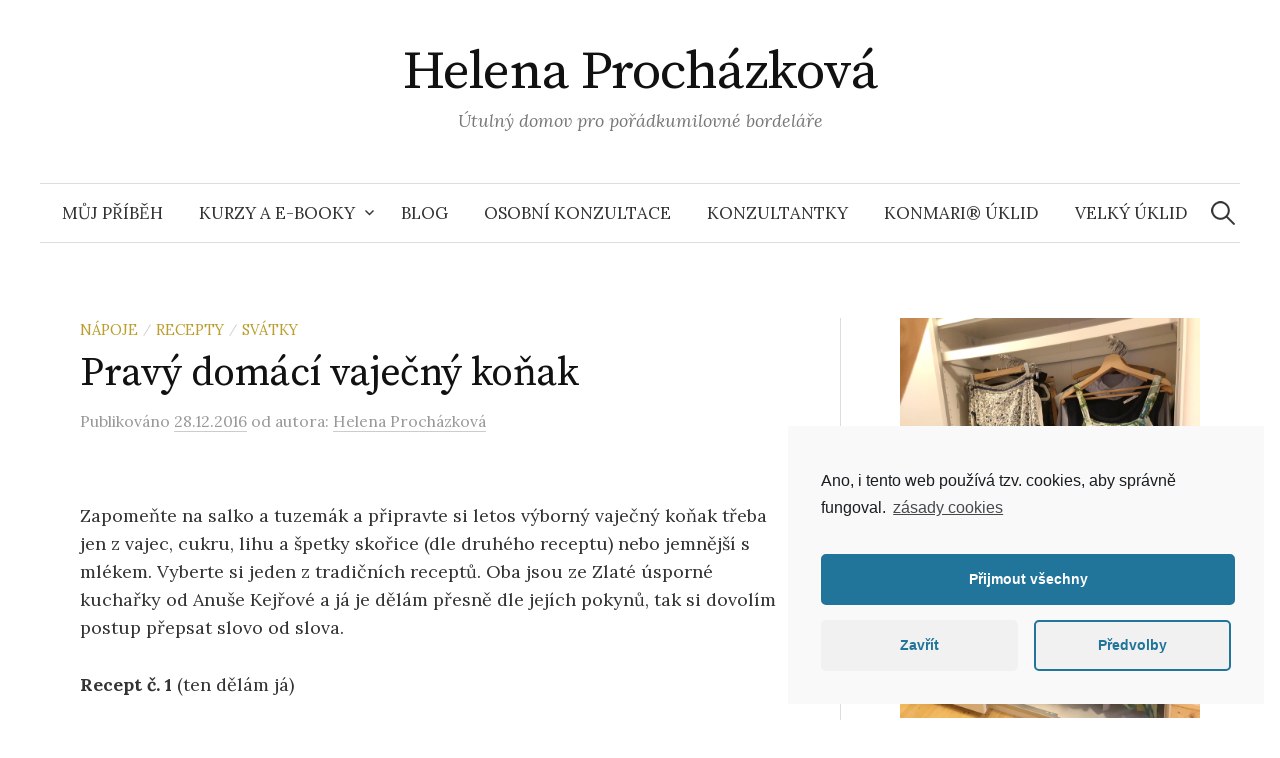

--- FILE ---
content_type: text/html; charset=UTF-8
request_url: https://helenaprochazkova.cz/2016/12/28/pravy-domaci-vajecny-konak/
body_size: 14645
content:
<!DOCTYPE html>
<html lang="cs"
 xmlns:og="http://opengraphprotocol.org/schema/"
 xmlns:fb="http://www.facebook.com/2008/fbml" prefix="og: http://ogp.me/ns# fb: http://ogp.me/ns/fb#">
<head>
<meta charset="UTF-8">
<meta name="viewport" content="width=device-width, initial-scale=1">
<link rel="pingback" href="https://helenaprochazkova.cz/xmlrpc.php">
<title>Pravý domácí vaječný koňak &#8211; Helena Procházková</title>
<meta name='robots' content='max-image-preview:large' />
<link rel='dns-prefetch' href='//static.mailerlite.com' />
<link rel='dns-prefetch' href='//fonts.googleapis.com' />
<link rel="alternate" type="application/rss+xml" title="Helena Procházková &raquo; RSS zdroj" href="https://helenaprochazkova.cz/feed/" />
<link rel="alternate" type="application/rss+xml" title="Helena Procházková &raquo; RSS komentářů" href="https://helenaprochazkova.cz/comments/feed/" />
<script type="text/javascript">
window._wpemojiSettings = {"baseUrl":"https:\/\/s.w.org\/images\/core\/emoji\/14.0.0\/72x72\/","ext":".png","svgUrl":"https:\/\/s.w.org\/images\/core\/emoji\/14.0.0\/svg\/","svgExt":".svg","source":{"concatemoji":"https:\/\/helenaprochazkova.cz\/wp-includes\/js\/wp-emoji-release.min.js?ver=6.1.9"}};
/*! This file is auto-generated */
!function(e,a,t){var n,r,o,i=a.createElement("canvas"),p=i.getContext&&i.getContext("2d");function s(e,t){var a=String.fromCharCode,e=(p.clearRect(0,0,i.width,i.height),p.fillText(a.apply(this,e),0,0),i.toDataURL());return p.clearRect(0,0,i.width,i.height),p.fillText(a.apply(this,t),0,0),e===i.toDataURL()}function c(e){var t=a.createElement("script");t.src=e,t.defer=t.type="text/javascript",a.getElementsByTagName("head")[0].appendChild(t)}for(o=Array("flag","emoji"),t.supports={everything:!0,everythingExceptFlag:!0},r=0;r<o.length;r++)t.supports[o[r]]=function(e){if(p&&p.fillText)switch(p.textBaseline="top",p.font="600 32px Arial",e){case"flag":return s([127987,65039,8205,9895,65039],[127987,65039,8203,9895,65039])?!1:!s([55356,56826,55356,56819],[55356,56826,8203,55356,56819])&&!s([55356,57332,56128,56423,56128,56418,56128,56421,56128,56430,56128,56423,56128,56447],[55356,57332,8203,56128,56423,8203,56128,56418,8203,56128,56421,8203,56128,56430,8203,56128,56423,8203,56128,56447]);case"emoji":return!s([129777,127995,8205,129778,127999],[129777,127995,8203,129778,127999])}return!1}(o[r]),t.supports.everything=t.supports.everything&&t.supports[o[r]],"flag"!==o[r]&&(t.supports.everythingExceptFlag=t.supports.everythingExceptFlag&&t.supports[o[r]]);t.supports.everythingExceptFlag=t.supports.everythingExceptFlag&&!t.supports.flag,t.DOMReady=!1,t.readyCallback=function(){t.DOMReady=!0},t.supports.everything||(n=function(){t.readyCallback()},a.addEventListener?(a.addEventListener("DOMContentLoaded",n,!1),e.addEventListener("load",n,!1)):(e.attachEvent("onload",n),a.attachEvent("onreadystatechange",function(){"complete"===a.readyState&&t.readyCallback()})),(e=t.source||{}).concatemoji?c(e.concatemoji):e.wpemoji&&e.twemoji&&(c(e.twemoji),c(e.wpemoji)))}(window,document,window._wpemojiSettings);
</script>
<style type="text/css">
img.wp-smiley,
img.emoji {
	display: inline !important;
	border: none !important;
	box-shadow: none !important;
	height: 1em !important;
	width: 1em !important;
	margin: 0 0.07em !important;
	vertical-align: -0.1em !important;
	background: none !important;
	padding: 0 !important;
}
</style>
	<link rel='stylesheet' id='wp-block-library-css' href='https://helenaprochazkova.cz/wp-includes/css/dist/block-library/style.min.css?ver=6.1.9' type='text/css' media='all' />
<link rel='stylesheet' id='classic-theme-styles-css' href='https://helenaprochazkova.cz/wp-includes/css/classic-themes.min.css?ver=1' type='text/css' media='all' />
<style id='global-styles-inline-css' type='text/css'>
body{--wp--preset--color--black: #000000;--wp--preset--color--cyan-bluish-gray: #abb8c3;--wp--preset--color--white: #ffffff;--wp--preset--color--pale-pink: #f78da7;--wp--preset--color--vivid-red: #cf2e2e;--wp--preset--color--luminous-vivid-orange: #ff6900;--wp--preset--color--luminous-vivid-amber: #fcb900;--wp--preset--color--light-green-cyan: #7bdcb5;--wp--preset--color--vivid-green-cyan: #00d084;--wp--preset--color--pale-cyan-blue: #8ed1fc;--wp--preset--color--vivid-cyan-blue: #0693e3;--wp--preset--color--vivid-purple: #9b51e0;--wp--preset--gradient--vivid-cyan-blue-to-vivid-purple: linear-gradient(135deg,rgba(6,147,227,1) 0%,rgb(155,81,224) 100%);--wp--preset--gradient--light-green-cyan-to-vivid-green-cyan: linear-gradient(135deg,rgb(122,220,180) 0%,rgb(0,208,130) 100%);--wp--preset--gradient--luminous-vivid-amber-to-luminous-vivid-orange: linear-gradient(135deg,rgba(252,185,0,1) 0%,rgba(255,105,0,1) 100%);--wp--preset--gradient--luminous-vivid-orange-to-vivid-red: linear-gradient(135deg,rgba(255,105,0,1) 0%,rgb(207,46,46) 100%);--wp--preset--gradient--very-light-gray-to-cyan-bluish-gray: linear-gradient(135deg,rgb(238,238,238) 0%,rgb(169,184,195) 100%);--wp--preset--gradient--cool-to-warm-spectrum: linear-gradient(135deg,rgb(74,234,220) 0%,rgb(151,120,209) 20%,rgb(207,42,186) 40%,rgb(238,44,130) 60%,rgb(251,105,98) 80%,rgb(254,248,76) 100%);--wp--preset--gradient--blush-light-purple: linear-gradient(135deg,rgb(255,206,236) 0%,rgb(152,150,240) 100%);--wp--preset--gradient--blush-bordeaux: linear-gradient(135deg,rgb(254,205,165) 0%,rgb(254,45,45) 50%,rgb(107,0,62) 100%);--wp--preset--gradient--luminous-dusk: linear-gradient(135deg,rgb(255,203,112) 0%,rgb(199,81,192) 50%,rgb(65,88,208) 100%);--wp--preset--gradient--pale-ocean: linear-gradient(135deg,rgb(255,245,203) 0%,rgb(182,227,212) 50%,rgb(51,167,181) 100%);--wp--preset--gradient--electric-grass: linear-gradient(135deg,rgb(202,248,128) 0%,rgb(113,206,126) 100%);--wp--preset--gradient--midnight: linear-gradient(135deg,rgb(2,3,129) 0%,rgb(40,116,252) 100%);--wp--preset--duotone--dark-grayscale: url('#wp-duotone-dark-grayscale');--wp--preset--duotone--grayscale: url('#wp-duotone-grayscale');--wp--preset--duotone--purple-yellow: url('#wp-duotone-purple-yellow');--wp--preset--duotone--blue-red: url('#wp-duotone-blue-red');--wp--preset--duotone--midnight: url('#wp-duotone-midnight');--wp--preset--duotone--magenta-yellow: url('#wp-duotone-magenta-yellow');--wp--preset--duotone--purple-green: url('#wp-duotone-purple-green');--wp--preset--duotone--blue-orange: url('#wp-duotone-blue-orange');--wp--preset--font-size--small: 13px;--wp--preset--font-size--medium: 20px;--wp--preset--font-size--large: 36px;--wp--preset--font-size--x-large: 42px;--wp--preset--spacing--20: 0.44rem;--wp--preset--spacing--30: 0.67rem;--wp--preset--spacing--40: 1rem;--wp--preset--spacing--50: 1.5rem;--wp--preset--spacing--60: 2.25rem;--wp--preset--spacing--70: 3.38rem;--wp--preset--spacing--80: 5.06rem;}:where(.is-layout-flex){gap: 0.5em;}body .is-layout-flow > .alignleft{float: left;margin-inline-start: 0;margin-inline-end: 2em;}body .is-layout-flow > .alignright{float: right;margin-inline-start: 2em;margin-inline-end: 0;}body .is-layout-flow > .aligncenter{margin-left: auto !important;margin-right: auto !important;}body .is-layout-constrained > .alignleft{float: left;margin-inline-start: 0;margin-inline-end: 2em;}body .is-layout-constrained > .alignright{float: right;margin-inline-start: 2em;margin-inline-end: 0;}body .is-layout-constrained > .aligncenter{margin-left: auto !important;margin-right: auto !important;}body .is-layout-constrained > :where(:not(.alignleft):not(.alignright):not(.alignfull)){max-width: var(--wp--style--global--content-size);margin-left: auto !important;margin-right: auto !important;}body .is-layout-constrained > .alignwide{max-width: var(--wp--style--global--wide-size);}body .is-layout-flex{display: flex;}body .is-layout-flex{flex-wrap: wrap;align-items: center;}body .is-layout-flex > *{margin: 0;}:where(.wp-block-columns.is-layout-flex){gap: 2em;}.has-black-color{color: var(--wp--preset--color--black) !important;}.has-cyan-bluish-gray-color{color: var(--wp--preset--color--cyan-bluish-gray) !important;}.has-white-color{color: var(--wp--preset--color--white) !important;}.has-pale-pink-color{color: var(--wp--preset--color--pale-pink) !important;}.has-vivid-red-color{color: var(--wp--preset--color--vivid-red) !important;}.has-luminous-vivid-orange-color{color: var(--wp--preset--color--luminous-vivid-orange) !important;}.has-luminous-vivid-amber-color{color: var(--wp--preset--color--luminous-vivid-amber) !important;}.has-light-green-cyan-color{color: var(--wp--preset--color--light-green-cyan) !important;}.has-vivid-green-cyan-color{color: var(--wp--preset--color--vivid-green-cyan) !important;}.has-pale-cyan-blue-color{color: var(--wp--preset--color--pale-cyan-blue) !important;}.has-vivid-cyan-blue-color{color: var(--wp--preset--color--vivid-cyan-blue) !important;}.has-vivid-purple-color{color: var(--wp--preset--color--vivid-purple) !important;}.has-black-background-color{background-color: var(--wp--preset--color--black) !important;}.has-cyan-bluish-gray-background-color{background-color: var(--wp--preset--color--cyan-bluish-gray) !important;}.has-white-background-color{background-color: var(--wp--preset--color--white) !important;}.has-pale-pink-background-color{background-color: var(--wp--preset--color--pale-pink) !important;}.has-vivid-red-background-color{background-color: var(--wp--preset--color--vivid-red) !important;}.has-luminous-vivid-orange-background-color{background-color: var(--wp--preset--color--luminous-vivid-orange) !important;}.has-luminous-vivid-amber-background-color{background-color: var(--wp--preset--color--luminous-vivid-amber) !important;}.has-light-green-cyan-background-color{background-color: var(--wp--preset--color--light-green-cyan) !important;}.has-vivid-green-cyan-background-color{background-color: var(--wp--preset--color--vivid-green-cyan) !important;}.has-pale-cyan-blue-background-color{background-color: var(--wp--preset--color--pale-cyan-blue) !important;}.has-vivid-cyan-blue-background-color{background-color: var(--wp--preset--color--vivid-cyan-blue) !important;}.has-vivid-purple-background-color{background-color: var(--wp--preset--color--vivid-purple) !important;}.has-black-border-color{border-color: var(--wp--preset--color--black) !important;}.has-cyan-bluish-gray-border-color{border-color: var(--wp--preset--color--cyan-bluish-gray) !important;}.has-white-border-color{border-color: var(--wp--preset--color--white) !important;}.has-pale-pink-border-color{border-color: var(--wp--preset--color--pale-pink) !important;}.has-vivid-red-border-color{border-color: var(--wp--preset--color--vivid-red) !important;}.has-luminous-vivid-orange-border-color{border-color: var(--wp--preset--color--luminous-vivid-orange) !important;}.has-luminous-vivid-amber-border-color{border-color: var(--wp--preset--color--luminous-vivid-amber) !important;}.has-light-green-cyan-border-color{border-color: var(--wp--preset--color--light-green-cyan) !important;}.has-vivid-green-cyan-border-color{border-color: var(--wp--preset--color--vivid-green-cyan) !important;}.has-pale-cyan-blue-border-color{border-color: var(--wp--preset--color--pale-cyan-blue) !important;}.has-vivid-cyan-blue-border-color{border-color: var(--wp--preset--color--vivid-cyan-blue) !important;}.has-vivid-purple-border-color{border-color: var(--wp--preset--color--vivid-purple) !important;}.has-vivid-cyan-blue-to-vivid-purple-gradient-background{background: var(--wp--preset--gradient--vivid-cyan-blue-to-vivid-purple) !important;}.has-light-green-cyan-to-vivid-green-cyan-gradient-background{background: var(--wp--preset--gradient--light-green-cyan-to-vivid-green-cyan) !important;}.has-luminous-vivid-amber-to-luminous-vivid-orange-gradient-background{background: var(--wp--preset--gradient--luminous-vivid-amber-to-luminous-vivid-orange) !important;}.has-luminous-vivid-orange-to-vivid-red-gradient-background{background: var(--wp--preset--gradient--luminous-vivid-orange-to-vivid-red) !important;}.has-very-light-gray-to-cyan-bluish-gray-gradient-background{background: var(--wp--preset--gradient--very-light-gray-to-cyan-bluish-gray) !important;}.has-cool-to-warm-spectrum-gradient-background{background: var(--wp--preset--gradient--cool-to-warm-spectrum) !important;}.has-blush-light-purple-gradient-background{background: var(--wp--preset--gradient--blush-light-purple) !important;}.has-blush-bordeaux-gradient-background{background: var(--wp--preset--gradient--blush-bordeaux) !important;}.has-luminous-dusk-gradient-background{background: var(--wp--preset--gradient--luminous-dusk) !important;}.has-pale-ocean-gradient-background{background: var(--wp--preset--gradient--pale-ocean) !important;}.has-electric-grass-gradient-background{background: var(--wp--preset--gradient--electric-grass) !important;}.has-midnight-gradient-background{background: var(--wp--preset--gradient--midnight) !important;}.has-small-font-size{font-size: var(--wp--preset--font-size--small) !important;}.has-medium-font-size{font-size: var(--wp--preset--font-size--medium) !important;}.has-large-font-size{font-size: var(--wp--preset--font-size--large) !important;}.has-x-large-font-size{font-size: var(--wp--preset--font-size--x-large) !important;}
.wp-block-navigation a:where(:not(.wp-element-button)){color: inherit;}
:where(.wp-block-columns.is-layout-flex){gap: 2em;}
.wp-block-pullquote{font-size: 1.5em;line-height: 1.6;}
</style>
<link rel='stylesheet' id='contact-form-7-css' href='https://helenaprochazkova.cz/wp-content/plugins/contact-form-7/includes/css/styles.css?ver=5.0.2' type='text/css' media='all' />
<link rel='stylesheet' id='mailerlite_forms.css-css' href='https://helenaprochazkova.cz/wp-content/plugins/official-mailerlite-sign-up-forms/assets/css/mailerlite_forms.css?ver=1.2.4' type='text/css' media='all' />
<link rel='stylesheet' id='animate-css' href='https://helenaprochazkova.cz/wp-content/plugins/wp-quiz-pro/assets/frontend/css/animate.css?ver=3.6.0' type='text/css' media='all' />
<link rel='stylesheet' id='wp-quiz-css' href='https://helenaprochazkova.cz/wp-content/plugins/wp-quiz-pro/assets/frontend/css/wp-quiz.css?ver=2.0.8' type='text/css' media='all' />
<link rel='stylesheet' id='graphy-font-css' href='https://fonts.googleapis.com/css?family=Source+Serif+Pro%3A400%7CLora%3A400%2C400italic%2C700&#038;subset=latin%2Clatin-ext' type='text/css' media='all' />
<link rel='stylesheet' id='genericons-css' href='https://helenaprochazkova.cz/wp-content/themes/graphy/genericons/genericons.css?ver=3.4.1' type='text/css' media='all' />
<link rel='stylesheet' id='normalize-css' href='https://helenaprochazkova.cz/wp-content/themes/graphy/css/normalize.css?ver=4.1.1' type='text/css' media='all' />
<link rel='stylesheet' id='graphy-style-css' href='https://helenaprochazkova.cz/wp-content/themes/graphy/style.css?ver=2.3.2' type='text/css' media='all' />
<link rel='stylesheet' id='addtoany-css' href='https://helenaprochazkova.cz/wp-content/plugins/add-to-any/addtoany.min.css?ver=1.15' type='text/css' media='all' />
<link rel='stylesheet' id='cmplz-cookie-css' href='https://helenaprochazkova.cz/wp-content/plugins/complianz-gdpr/assets/css/cookieconsent.min.css?ver=5.5.3' type='text/css' media='all' />
<script type='text/javascript' src='https://helenaprochazkova.cz/wp-includes/js/jquery/jquery.min.js?ver=3.6.1' id='jquery-core-js'></script>
<script type='text/javascript' src='https://helenaprochazkova.cz/wp-includes/js/jquery/jquery-migrate.min.js?ver=3.3.2' id='jquery-migrate-js'></script>
<script class="cmplz-script" type="text/plain" src='https://helenaprochazkova.cz/wp-content/plugins/add-to-any/addtoany.min.js?ver=1.1' id='addtoany-js'></script>
<script type='text/javascript' src='https://static.mailerlite.com/js/jquery.validate.min.js?ver=6.1.9' id='jquery-validation-plugin-js'></script>
<link rel="https://api.w.org/" href="https://helenaprochazkova.cz/wp-json/" /><link rel="alternate" type="application/json" href="https://helenaprochazkova.cz/wp-json/wp/v2/posts/666" /><link rel="EditURI" type="application/rsd+xml" title="RSD" href="https://helenaprochazkova.cz/xmlrpc.php?rsd" />
<link rel="wlwmanifest" type="application/wlwmanifest+xml" href="https://helenaprochazkova.cz/wp-includes/wlwmanifest.xml" />
<meta name="generator" content="WordPress 6.1.9" />
<link rel="canonical" href="https://helenaprochazkova.cz/2016/12/28/pravy-domaci-vajecny-konak/" />
<link rel='shortlink' href='https://helenaprochazkova.cz/?p=666' />
<link rel="alternate" type="application/json+oembed" href="https://helenaprochazkova.cz/wp-json/oembed/1.0/embed?url=https%3A%2F%2Fhelenaprochazkova.cz%2F2016%2F12%2F28%2Fpravy-domaci-vajecny-konak%2F" />
<link rel="alternate" type="text/xml+oembed" href="https://helenaprochazkova.cz/wp-json/oembed/1.0/embed?url=https%3A%2F%2Fhelenaprochazkova.cz%2F2016%2F12%2F28%2Fpravy-domaci-vajecny-konak%2F&#038;format=xml" />

<script type="text/plain" class="cmplz-script" data-cfasync="false">
window.a2a_config=window.a2a_config||{};a2a_config.callbacks=[];a2a_config.overlays=[];a2a_config.templates={};a2a_localize = {
	Share: "Share",
	Save: "Save",
	Subscribe: "Subscribe",
	Email: "Email",
	Bookmark: "Bookmark",
	ShowAll: "Show all",
	ShowLess: "Show less",
	FindServices: "Find service(s)",
	FindAnyServiceToAddTo: "Instantly find any service to add to",
	PoweredBy: "Powered by",
	ShareViaEmail: "Share via email",
	SubscribeViaEmail: "Subscribe via email",
	BookmarkInYourBrowser: "Bookmark in your browser",
	BookmarkInstructions: "Press Ctrl+D or \u2318+D to bookmark this page",
	AddToYourFavorites: "Add to your favorites",
	SendFromWebOrProgram: "Send from any email address or email program",
	EmailProgram: "Email program",
	More: "More&#8230;",
	ThanksForSharing: "Thanks for sharing!",
	ThanksForFollowing: "Thanks for following!"
};

(function(d,s,a,b){a=d.createElement(s);b=d.getElementsByTagName(s)[0];a.async=1;a.src="https://static.addtoany.com/menu/page.js";b.parentNode.insertBefore(a,b);})(document,"script");
</script>
<div id="fb-root"></div>
<script>(function(d, s, id) {
  var js, fjs = d.getElementsByTagName(s)[0];
  if (d.getElementById(id)) return;
  js = d.createElement(s); js.id = id;
  js.src = 'https://connect.facebook.net/cs_CZ/sdk.js#xfbml=1&version=v2.12';
  fjs.parentNode.insertBefore(js, fjs);
}(document, 'script', 'facebook-jssdk'));</script>    <!-- MailerLite Universal -->
    <script>
        (function(m,a,i,l,e,r){m['MailerLiteObject']=e;function f(){
        var c={a:arguments,q:[]};var r=this.push(c);return "number"!=typeof r?r:f.bind(c.q);}
        f.q=f.q||[];m[e]=m[e]||f.bind(f.q);m[e].q=m[e].q||f.q;r=a.createElement(i);
        var _=a.getElementsByTagName(i)[0];r.async=1;r.src=l+'?'+(~~(new Date().getTime()/10000000));
        _.parentNode.insertBefore(r,_);})(window, document, 'script', 'https://static.mailerlite.com/js/universal.js', 'ml');

        var ml_account = ml('accounts', '1061426', 'x4x6y6r8j1', 'load');
    </script>
    <!-- End MailerLite Universal -->
<script type="text/javascript"><!--
function powerpress_pinw(pinw_url){window.open(pinw_url, 'PowerPressPlayer','toolbar=0,status=0,resizable=1,width=460,height=320');	return false;}
//-->
</script>

        <!-- SSC TinyMCE Shortcode Plugin -->
        <script type='text/javascript'>
            var sscContentGroups = [];
            sscContentGroups.push({
                text: 'Vyberte skupinu',
                value: ''
            });
                        sscContentGroups.push({
                text: 'HYGGE klub',
                value: '2473'
            });
                    </script>

                <style type="text/css">
            .ssc-hide {
                display: none!important;
            }
        </style>
        <meta property="og:locale" content="cs_CZ" />
<meta property="og:locale:alternate" content="cs_CZ" />
<meta property="og:site_name" content="Helena Procházková" />
<meta property="og:title" content="Pravý domácí vaječný koňak" />
<meta property="og:url" content="https://helenaprochazkova.cz/2016/12/28/pravy-domaci-vajecny-konak/" />
<meta property="og:description" content="Zapomeňte na salko a tuzemák a připravte si letos výborný vaječný koňak třeba jen z vajec, cukru, lihu a špetky skořice (dle druhého receptu) nebo jemnější s mlékem. Vyberte si jeden z tradičních receptů. Oba jsou ze Zlaté úsporné kuchařky od Anuše Kejřové a já je dělám přesně dle jejích pokynů, tak si dovolím postup..." />
<meta property="og:type" content="Article" />
	<style type="text/css">
		/* Colors */
				
			</style>
	<link rel="icon" href="https://helenaprochazkova.cz/wp-content/uploads/2018/02/cropped-okenko4-1-32x32.png" sizes="32x32" />
<link rel="icon" href="https://helenaprochazkova.cz/wp-content/uploads/2018/02/cropped-okenko4-1-192x192.png" sizes="192x192" />
<link rel="apple-touch-icon" href="https://helenaprochazkova.cz/wp-content/uploads/2018/02/cropped-okenko4-1-180x180.png" />
<meta name="msapplication-TileImage" content="https://helenaprochazkova.cz/wp-content/uploads/2018/02/cropped-okenko4-1-270x270.png" />

<!-- START - Open Graph for Facebook, Google+ and Twitter Card Tags 2.2.4.1 -->
 <!-- Facebook Open Graph -->
  <meta property="og:locale" content="cs_CZ"/>
  <meta property="og:site_name" content="Helena Procházková"/>
  <meta property="og:title" content="Pravý domácí vaječný koňak"/>
  <meta property="og:url" content="https://helenaprochazkova.cz/2016/12/28/pravy-domaci-vajecny-konak/"/>
  <meta property="og:type" content="article"/>
  <meta property="og:description" content="Zapomeňte na salko a tuzemák a připravte si letos výborný vaječný koňak třeba jen z vajec, cukru, lihu a špetky skořice (dle druhého receptu) nebo jemnější s mlékem. Vyberte si jeden z tradičních receptů. Oba jsou ze Zlaté úsporné kuchařky od Anuše Kejřové a já je dělám přesně dle jejích pokynů, tak si dovolím postup přepsat slovo od slova.

Recept č. 1 (ten dělám já)

1/2 l mléka (plnotučného)
kousek vanilky
1/4 kg práškového cukru
5 žloutků
1/4 l koňaku nebo čistého potravinářského lihu



1/2 litru dobrého mléka svaříme s kouskem vanilky, necháme vychladnouti a přecedíme přes pláténko. 5 žloutků a 1/4 kg práškového cukru třeme vařečkou půl hodiny (ve skleněné či porcelánové míse). Do utřeného přidáváme po lžicích připravené mléko a 1/4 l čistého lihu nebo koňaku, při čemž stále mícháme. Pak necháme hotový koňak ustáti a nalijeme do čistých lahví.

Recept č. 2

12 žloutků
38 dkg cukru krystal
1/2 lžičky skořice
1 l koňaku nebo čistého potravinářského lihu
Do hluboké porculánové (příp skleněné) mísy dáme 12 žloutků. 38 dkg tlučeného cukru a půl kávové lžičky jemné tlučené skořice. Vše mícháme asi půl hodiny vařečkou, až je to dobře promícháno a zpracováno. Pak za stálého dalšího míchaní přidáváme po lžíci koňaku nebo čistého pitného lihu. Celkem asi litr, S počátku přidáváme líh jen volněji, aby se nám žloutek nesrazil v malé kousky. Takto utřený koňak se pak nechá několik hodin na míse ustáti. Vystouplá pěna (která je též dobrá) se opatrně sebere a ostatní hotový koňak se slije do tmavě zbarvených lahví, dobře zazátkuje a k další potřebě uschová. Takto připravený koňak se podává místo jiného likéru

Já jen dodám, že do lahví, než je naplním likérem, naliji vařící vodu pro dezinfekci (za chvíli vyliji). Skladujeme na chladném, tmavém místě."/>
  <meta property="article:published_time" content="2016-12-28T12:57:18+01:00"/>
  <meta property="article:modified_time" content="2016-12-28T13:04:02+01:00" />
  <meta property="og:updated_time" content="2016-12-28T13:04:02+01:00" />
  <meta property="article:section" content="nápoje"/>
  <meta property="article:section" content="Recepty"/>
  <meta property="article:section" content="svátky"/>
  <meta property="article:author" content="https://www.facebook.com/mujutulnydomov/"/>
  <meta property="article:publisher" content="https://www.facebook.com/mujutulnydomov/"/>
 <!-- Google+ / Schema.org -->
  <meta itemprop="name" content="Pravý domácí vaječný koňak"/>
  <meta itemprop="headline" content="Pravý domácí vaječný koňak"/>
  <meta itemprop="description" content="Zapomeňte na salko a tuzemák a připravte si letos výborný vaječný koňak třeba jen z vajec, cukru, lihu a špetky skořice (dle druhého receptu) nebo jemnější s mlékem. Vyberte si jeden z tradičních receptů. Oba jsou ze Zlaté úsporné kuchařky od Anuše Kejřové a já je dělám přesně dle jejích pokynů, tak si dovolím postup přepsat slovo od slova.

Recept č. 1 (ten dělám já)

1/2 l mléka (plnotučného)
kousek vanilky
1/4 kg práškového cukru
5 žloutků
1/4 l koňaku nebo čistého potravinářského lihu



1/2 litru dobrého mléka svaříme s kouskem vanilky, necháme vychladnouti a přecedíme přes pláténko. 5 žloutků a 1/4 kg práškového cukru třeme vařečkou půl hodiny (ve skleněné či porcelánové míse). Do utřeného přidáváme po lžicích připravené mléko a 1/4 l čistého lihu nebo koňaku, při čemž stále mícháme. Pak necháme hotový koňak ustáti a nalijeme do čistých lahví.

Recept č. 2

12 žloutků
38 dkg cukru krystal
1/2 lžičky skořice
1 l koňaku nebo čistého potravinářského lihu
Do hluboké porculánové (příp skleněné) mísy dáme 12 žloutků. 38 dkg tlučeného cukru a půl kávové lžičky jemné tlučené skořice. Vše mícháme asi půl hodiny vařečkou, až je to dobře promícháno a zpracováno. Pak za stálého dalšího míchaní přidáváme po lžíci koňaku nebo čistého pitného lihu. Celkem asi litr, S počátku přidáváme líh jen volněji, aby se nám žloutek nesrazil v malé kousky. Takto utřený koňak se pak nechá několik hodin na míse ustáti. Vystouplá pěna (která je též dobrá) se opatrně sebere a ostatní hotový koňak se slije do tmavě zbarvených lahví, dobře zazátkuje a k další potřebě uschová. Takto připravený koňak se podává místo jiného likéru

Já jen dodám, že do lahví, než je naplním likérem, naliji vařící vodu pro dezinfekci (za chvíli vyliji). Skladujeme na chladném, tmavém místě."/>
  <meta itemprop="datePublished" content="2016-12-28"/>
  <meta itemprop="dateModified" content="2016-12-28T13:04:02+01:00" />
  <meta itemprop="author" content="Helena Procházková"/>
  <!--<meta itemprop="publisher" content="Helena Procházková"/>--> <!-- To solve: The attribute publisher.itemtype has an invalid value -->
 <!-- Twitter Cards -->
  <meta name="twitter:title" content="Pravý domácí vaječný koňak"/>
  <meta name="twitter:url" content="https://helenaprochazkova.cz/2016/12/28/pravy-domaci-vajecny-konak/"/>
  <meta name="twitter:description" content="Zapomeňte na salko a tuzemák a připravte si letos výborný vaječný koňak třeba jen z vajec, cukru, lihu a špetky skořice (dle druhého receptu) nebo jemnější s mlékem. Vyberte si jeden z tradičních receptů. Oba jsou ze Zlaté úsporné kuchařky od Anuše Kejřové a já je dělám přesně dle jejích pokynů, tak si dovolím postup přepsat slovo od slova.

Recept č. 1 (ten dělám já)

1/2 l mléka (plnotučného)
kousek vanilky
1/4 kg práškového cukru
5 žloutků
1/4 l koňaku nebo čistého potravinářského lihu



1/2 litru dobrého mléka svaříme s kouskem vanilky, necháme vychladnouti a přecedíme přes pláténko. 5 žloutků a 1/4 kg práškového cukru třeme vařečkou půl hodiny (ve skleněné či porcelánové míse). Do utřeného přidáváme po lžicích připravené mléko a 1/4 l čistého lihu nebo koňaku, při čemž stále mícháme. Pak necháme hotový koňak ustáti a nalijeme do čistých lahví.

Recept č. 2

12 žloutků
38 dkg cukru krystal
1/2 lžičky skořice
1 l koňaku nebo čistého potravinářského lihu
Do hluboké porculánové (příp skleněné) mísy dáme 12 žloutků. 38 dkg tlučeného cukru a půl kávové lžičky jemné tlučené skořice. Vše mícháme asi půl hodiny vařečkou, až je to dobře promícháno a zpracováno. Pak za stálého dalšího míchaní přidáváme po lžíci koňaku nebo čistého pitného lihu. Celkem asi litr, S počátku přidáváme líh jen volněji, aby se nám žloutek nesrazil v malé kousky. Takto utřený koňak se pak nechá několik hodin na míse ustáti. Vystouplá pěna (která je též dobrá) se opatrně sebere a ostatní hotový koňak se slije do tmavě zbarvených lahví, dobře zazátkuje a k další potřebě uschová. Takto připravený koňak se podává místo jiného likéru

Já jen dodám, že do lahví, než je naplním likérem, naliji vařící vodu pro dezinfekci (za chvíli vyliji). Skladujeme na chladném, tmavém místě."/>
  <meta name="twitter:card" content="summary_large_image"/>
 <!-- SEO -->
 <!-- Misc. tags -->
 <!-- is_singular -->
<!-- END - Open Graph for Facebook, Google+ and Twitter Card Tags 2.2.4.1 -->
	
</head>

<body data-cmplz=1 class="post-template-default single single-post postid-666 single-format-standard has-sidebar footer-1 has-avatars elementor-default elementor-kit-4279">
<svg xmlns="http://www.w3.org/2000/svg" viewBox="0 0 0 0" width="0" height="0" focusable="false" role="none" style="visibility: hidden; position: absolute; left: -9999px; overflow: hidden;" ><defs><filter id="wp-duotone-dark-grayscale"><feColorMatrix color-interpolation-filters="sRGB" type="matrix" values=" .299 .587 .114 0 0 .299 .587 .114 0 0 .299 .587 .114 0 0 .299 .587 .114 0 0 " /><feComponentTransfer color-interpolation-filters="sRGB" ><feFuncR type="table" tableValues="0 0.49803921568627" /><feFuncG type="table" tableValues="0 0.49803921568627" /><feFuncB type="table" tableValues="0 0.49803921568627" /><feFuncA type="table" tableValues="1 1" /></feComponentTransfer><feComposite in2="SourceGraphic" operator="in" /></filter></defs></svg><svg xmlns="http://www.w3.org/2000/svg" viewBox="0 0 0 0" width="0" height="0" focusable="false" role="none" style="visibility: hidden; position: absolute; left: -9999px; overflow: hidden;" ><defs><filter id="wp-duotone-grayscale"><feColorMatrix color-interpolation-filters="sRGB" type="matrix" values=" .299 .587 .114 0 0 .299 .587 .114 0 0 .299 .587 .114 0 0 .299 .587 .114 0 0 " /><feComponentTransfer color-interpolation-filters="sRGB" ><feFuncR type="table" tableValues="0 1" /><feFuncG type="table" tableValues="0 1" /><feFuncB type="table" tableValues="0 1" /><feFuncA type="table" tableValues="1 1" /></feComponentTransfer><feComposite in2="SourceGraphic" operator="in" /></filter></defs></svg><svg xmlns="http://www.w3.org/2000/svg" viewBox="0 0 0 0" width="0" height="0" focusable="false" role="none" style="visibility: hidden; position: absolute; left: -9999px; overflow: hidden;" ><defs><filter id="wp-duotone-purple-yellow"><feColorMatrix color-interpolation-filters="sRGB" type="matrix" values=" .299 .587 .114 0 0 .299 .587 .114 0 0 .299 .587 .114 0 0 .299 .587 .114 0 0 " /><feComponentTransfer color-interpolation-filters="sRGB" ><feFuncR type="table" tableValues="0.54901960784314 0.98823529411765" /><feFuncG type="table" tableValues="0 1" /><feFuncB type="table" tableValues="0.71764705882353 0.25490196078431" /><feFuncA type="table" tableValues="1 1" /></feComponentTransfer><feComposite in2="SourceGraphic" operator="in" /></filter></defs></svg><svg xmlns="http://www.w3.org/2000/svg" viewBox="0 0 0 0" width="0" height="0" focusable="false" role="none" style="visibility: hidden; position: absolute; left: -9999px; overflow: hidden;" ><defs><filter id="wp-duotone-blue-red"><feColorMatrix color-interpolation-filters="sRGB" type="matrix" values=" .299 .587 .114 0 0 .299 .587 .114 0 0 .299 .587 .114 0 0 .299 .587 .114 0 0 " /><feComponentTransfer color-interpolation-filters="sRGB" ><feFuncR type="table" tableValues="0 1" /><feFuncG type="table" tableValues="0 0.27843137254902" /><feFuncB type="table" tableValues="0.5921568627451 0.27843137254902" /><feFuncA type="table" tableValues="1 1" /></feComponentTransfer><feComposite in2="SourceGraphic" operator="in" /></filter></defs></svg><svg xmlns="http://www.w3.org/2000/svg" viewBox="0 0 0 0" width="0" height="0" focusable="false" role="none" style="visibility: hidden; position: absolute; left: -9999px; overflow: hidden;" ><defs><filter id="wp-duotone-midnight"><feColorMatrix color-interpolation-filters="sRGB" type="matrix" values=" .299 .587 .114 0 0 .299 .587 .114 0 0 .299 .587 .114 0 0 .299 .587 .114 0 0 " /><feComponentTransfer color-interpolation-filters="sRGB" ><feFuncR type="table" tableValues="0 0" /><feFuncG type="table" tableValues="0 0.64705882352941" /><feFuncB type="table" tableValues="0 1" /><feFuncA type="table" tableValues="1 1" /></feComponentTransfer><feComposite in2="SourceGraphic" operator="in" /></filter></defs></svg><svg xmlns="http://www.w3.org/2000/svg" viewBox="0 0 0 0" width="0" height="0" focusable="false" role="none" style="visibility: hidden; position: absolute; left: -9999px; overflow: hidden;" ><defs><filter id="wp-duotone-magenta-yellow"><feColorMatrix color-interpolation-filters="sRGB" type="matrix" values=" .299 .587 .114 0 0 .299 .587 .114 0 0 .299 .587 .114 0 0 .299 .587 .114 0 0 " /><feComponentTransfer color-interpolation-filters="sRGB" ><feFuncR type="table" tableValues="0.78039215686275 1" /><feFuncG type="table" tableValues="0 0.94901960784314" /><feFuncB type="table" tableValues="0.35294117647059 0.47058823529412" /><feFuncA type="table" tableValues="1 1" /></feComponentTransfer><feComposite in2="SourceGraphic" operator="in" /></filter></defs></svg><svg xmlns="http://www.w3.org/2000/svg" viewBox="0 0 0 0" width="0" height="0" focusable="false" role="none" style="visibility: hidden; position: absolute; left: -9999px; overflow: hidden;" ><defs><filter id="wp-duotone-purple-green"><feColorMatrix color-interpolation-filters="sRGB" type="matrix" values=" .299 .587 .114 0 0 .299 .587 .114 0 0 .299 .587 .114 0 0 .299 .587 .114 0 0 " /><feComponentTransfer color-interpolation-filters="sRGB" ><feFuncR type="table" tableValues="0.65098039215686 0.40392156862745" /><feFuncG type="table" tableValues="0 1" /><feFuncB type="table" tableValues="0.44705882352941 0.4" /><feFuncA type="table" tableValues="1 1" /></feComponentTransfer><feComposite in2="SourceGraphic" operator="in" /></filter></defs></svg><svg xmlns="http://www.w3.org/2000/svg" viewBox="0 0 0 0" width="0" height="0" focusable="false" role="none" style="visibility: hidden; position: absolute; left: -9999px; overflow: hidden;" ><defs><filter id="wp-duotone-blue-orange"><feColorMatrix color-interpolation-filters="sRGB" type="matrix" values=" .299 .587 .114 0 0 .299 .587 .114 0 0 .299 .587 .114 0 0 .299 .587 .114 0 0 " /><feComponentTransfer color-interpolation-filters="sRGB" ><feFuncR type="table" tableValues="0.098039215686275 1" /><feFuncG type="table" tableValues="0 0.66274509803922" /><feFuncB type="table" tableValues="0.84705882352941 0.41960784313725" /><feFuncA type="table" tableValues="1 1" /></feComponentTransfer><feComposite in2="SourceGraphic" operator="in" /></filter></defs></svg><div id="page" class="hfeed site">
	<a class="skip-link screen-reader-text" href="#content">Přejít k obsahu webu</a>

	<header id="masthead" class="site-header">

		<div class="site-branding">
					<div class="site-title"><a href="https://helenaprochazkova.cz/" rel="home">Helena Procházková</a></div>
						<div class="site-description">Útulný domov pro pořádkumilovné bordeláře</div>
						</div><!-- .site-branding -->

				<nav id="site-navigation" class="main-navigation">
			<button class="menu-toggle"><span class="menu-text">Menu</span></button>
			<div class="menu-header-menu-container"><ul id="menu-header-menu" class="menu"><li id="menu-item-4824" class="menu-item menu-item-type-post_type menu-item-object-page menu-item-4824"><a href="https://helenaprochazkova.cz/o-mne/">Můj příběh</a></li>
<li id="menu-item-1822" class="menu-item menu-item-type-post_type menu-item-object-page menu-item-has-children menu-item-1822"><a href="https://helenaprochazkova.cz/kurzy-a-e-booky/">Kurzy a e-booky</a>
<ul class="sub-menu">
	<li id="menu-item-4411" class="menu-item menu-item-type-post_type menu-item-object-page menu-item-4411"><a href="https://helenaprochazkova.cz/restart-domacnosti/">RESTART domácnosti</a></li>
	<li id="menu-item-3024" class="menu-item menu-item-type-post_type menu-item-object-page menu-item-3024"><a href="https://helenaprochazkova.cz/zbavte-se-neporadku-a-uklidte-si-jednou-provzdy/">Zbavte se nepořádku a ukliďte si jednou provždy</a></li>
	<li id="menu-item-3266" class="menu-item menu-item-type-post_type menu-item-object-page menu-item-3266"><a href="https://helenaprochazkova.cz/rok-pro-vas-domov/">Rok pro Váš domov</a></li>
	<li id="menu-item-4249" class="menu-item menu-item-type-post_type menu-item-object-page menu-item-4249"><a href="https://helenaprochazkova.cz/navyky/">online kurz Pomocí návyků k vysněnému životu</a></li>
	<li id="menu-item-3753" class="menu-item menu-item-type-post_type menu-item-object-page menu-item-3753"><a href="https://helenaprochazkova.cz/joylo-home-mit-krasny-domov-je-snadne/">Joylo home – mít krásný domov je snadné!</a></li>
	<li id="menu-item-2578" class="menu-item menu-item-type-post_type menu-item-object-page menu-item-2578"><a href="https://helenaprochazkova.cz/tyden-pro-vas-domov/">Týden pro Váš domov</a></li>
	<li id="menu-item-5704" class="menu-item menu-item-type-post_type menu-item-object-page menu-item-5704"><a href="https://helenaprochazkova.cz/kurzy-a-e-booky/e-book-zdarma-uzivejte-si-miminko-neotrocte-domacnosti/">E-book ZDARMA: Užívejte si miminko, neotročte domácnosti</a></li>
	<li id="menu-item-1830" class="menu-item menu-item-type-post_type menu-item-object-page menu-item-1830"><a href="https://helenaprochazkova.cz/kurzy-a-e-booky/jakvytvoritutulnydomov/">E-book: Jak vytvořit útulný domov</a></li>
</ul>
</li>
<li id="menu-item-2076" class="menu-item menu-item-type-custom menu-item-object-custom menu-item-home menu-item-2076"><a href="http://helenaprochazkova.cz">BLOG</a></li>
<li id="menu-item-4192" class="menu-item menu-item-type-post_type menu-item-object-page menu-item-4192"><a href="https://helenaprochazkova.cz/konzultace-a-setkavani/">OSOBNÍ KONZULTACE</a></li>
<li id="menu-item-5407" class="menu-item menu-item-type-post_type menu-item-object-page menu-item-5407"><a href="https://helenaprochazkova.cz/konzultantky-2/">Konzultantky</a></li>
<li id="menu-item-4978" class="menu-item menu-item-type-post_type menu-item-object-page menu-item-4978"><a href="https://helenaprochazkova.cz/konmari-uklid/">KonMari® úklid</a></li>
<li id="menu-item-6075" class="menu-item menu-item-type-post_type menu-item-object-page menu-item-6075"><a href="https://helenaprochazkova.cz/velky-uklid/">Velký úklid</a></li>
</ul></div>						<form role="search" method="get" class="search-form" action="https://helenaprochazkova.cz/">
				<label>
					<span class="screen-reader-text">Vyhledávání</span>
					<input type="search" class="search-field" placeholder="Hledat &hellip;" value="" name="s" />
				</label>
				<input type="submit" class="search-submit" value="Hledat" />
			</form>					</nav><!-- #site-navigation -->
		
		
	</header><!-- #masthead -->

	<div id="content" class="site-content">

	<div id="primary" class="content-area">
		<main id="main" class="site-main">

		
			
<div class="post-full post-full-summary">
	<article id="post-666" class="post-666 post type-post status-publish format-standard hentry category-napoje category-recepty category-svatky">
		<header class="entry-header">
			<div class="cat-links"><a rel="category tag" href="https://helenaprochazkova.cz/category/recepty/napoje/" class="category category-23">nápoje</a><span class="category-sep">/</span><a rel="category tag" href="https://helenaprochazkova.cz/category/recepty/" class="category category-4">Recepty</a><span class="category-sep">/</span><a rel="category tag" href="https://helenaprochazkova.cz/category/svatky/" class="category category-20">svátky</a></div><!-- .cat-links -->
			<h1 class="entry-title">Pravý domácí vaječný koňak</h1>
				<div class="entry-meta">
		Publikováno		<span class="posted-on"> 		<a href="https://helenaprochazkova.cz/2016/12/28/pravy-domaci-vajecny-konak/" rel="bookmark"><time class="entry-date published updated" datetime="2016-12-28T12:57:18+01:00">28.12.2016</time></a>		</span>
		<span class="byline">od autora: 			<span class="author vcard">
				<a class="url fn n" href="https://helenaprochazkova.cz/author/helenaprochazkova/" title="Zobrazit veškeré příspěvky od Helena Procházková"><span class="author-name">Helena Procházková</span></a>
			</span>
		</span>
			</div><!-- .entry-meta -->
						</header><!-- .entry-header -->

		<div class="entry-content">
			
<!-- Facebook Like Button Vivacity Infotech BEGIN -->
<div class="fb-like" data-href="https://helenaprochazkova.cz/2016/12/28/pravy-domaci-vajecny-konak/" data-layout="standard" data-action="like" data-show-faces="false" data-size="small" data-width="450" data-share="" ></div>
<!-- Facebook Like Button Vivacity Infotech END -->
<p>Zapomeňte na salko a tuzemák a připravte si letos výborný vaječný koňak třeba jen z vajec, cukru, lihu a špetky skořice (dle druhého receptu) nebo jemnější s mlékem. Vyberte si jeden z tradičních receptů. Oba jsou ze Zlaté úsporné kuchařky od Anuše Kejřové a já je dělám přesně dle jejích pokynů, tak si dovolím postup přepsat slovo od slova.</p>
<p><strong>Recept č. 1</strong> (ten dělám já)</p>
<p><strong>1/2 l mléka </strong>(plnotučného)<br />
<strong>kousek vanilky</strong><br />
<strong>1/4 kg práškového cukru</strong><br />
<strong>5 žloutků</strong><br />
<strong>1/4 l koňaku nebo čistého potravinářského lihu</strong></p>
<p><span id="more-666"></span></p>
<p>1/2 litru dobrého mléka svaříme s kouskem vanilky, necháme vychladnouti a přecedíme přes pláténko. 5 žloutků a 1/4 kg práškového cukru třeme vařečkou půl hodiny (ve skleněné či porcelánové míse). Do utřeného přidáváme po lžicích připravené mléko a 1/4 l čistého lihu nebo koňaku, při čemž stále mícháme. Pak necháme hotový koňak ustáti a nalijeme do čistých lahví.</p>
<p><strong>Recept č. 2</strong></p>
<p><strong>12 žloutků</strong><br />
<strong>38 dkg cukru krystal</strong><br />
<strong>1/2 lžičky skořice</strong><br />
<strong>1 l koňaku nebo čistého potravinářského lihu</strong><br />
Do hluboké porculánové (příp skleněné) mísy dáme 12 žloutků. 38 dkg tlučeného cukru a půl kávové lžičky jemné tlučené skořice. Vše mícháme asi půl hodiny vařečkou, až je to dobře promícháno a zpracováno. Pak za stálého dalšího míchaní přidáváme po lžíci koňaku nebo čistého pitného lihu. Celkem asi litr, S počátku přidáváme líh jen volněji, aby se nám žloutek nesrazil v malé kousky. Takto utřený koňak se pak nechá několik hodin na míse ustáti. Vystouplá pěna (která je též dobrá) se opatrně sebere a ostatní hotový koňak se slije do tmavě zbarvených lahví, dobře zazátkuje a k další potřebě uschová. Takto připravený koňak se podává místo jiného likéru</p>
<p>Já jen dodám, že do lahví, než je naplním likérem, naliji vařící vodu pro dezinfekci (za chvíli vyliji). Skladujeme na chladném, tmavém místě.</p>
<p>&nbsp;</p>

<!-- Facebook Like Button Vivacity Infotech BEGIN -->
<div class="fb-like" data-href="https://helenaprochazkova.cz/2016/12/28/pravy-domaci-vajecny-konak/" data-layout="standard" data-action="like" data-show-faces="false" data-size="small" data-width="450" data-share="" ></div>
<!-- Facebook Like Button Vivacity Infotech END -->
<div class="addtoany_share_save_container addtoany_content addtoany_content_bottom"><div class="a2a_kit a2a_kit_size_32 addtoany_list" data-a2a-url="https://helenaprochazkova.cz/2016/12/28/pravy-domaci-vajecny-konak/" data-a2a-title="Pravý domácí vaječný koňak"><a class="a2a_button_facebook" href="https://www.addtoany.com/add_to/facebook?linkurl=https%3A%2F%2Fhelenaprochazkova.cz%2F2016%2F12%2F28%2Fpravy-domaci-vajecny-konak%2F&amp;linkname=Prav%C3%BD%20dom%C3%A1c%C3%AD%20vaje%C4%8Dn%C3%BD%20ko%C5%88ak" title="Facebook" rel="nofollow noopener" target="_blank"></a><a class="a2a_button_twitter" href="https://www.addtoany.com/add_to/twitter?linkurl=https%3A%2F%2Fhelenaprochazkova.cz%2F2016%2F12%2F28%2Fpravy-domaci-vajecny-konak%2F&amp;linkname=Prav%C3%BD%20dom%C3%A1c%C3%AD%20vaje%C4%8Dn%C3%BD%20ko%C5%88ak" title="Twitter" rel="nofollow noopener" target="_blank"></a><a class="a2a_button_google_plus" href="https://www.addtoany.com/add_to/google_plus?linkurl=https%3A%2F%2Fhelenaprochazkova.cz%2F2016%2F12%2F28%2Fpravy-domaci-vajecny-konak%2F&amp;linkname=Prav%C3%BD%20dom%C3%A1c%C3%AD%20vaje%C4%8Dn%C3%BD%20ko%C5%88ak" title="Google+" rel="nofollow noopener" target="_blank"></a><a class="a2a_button_whatsapp" href="https://www.addtoany.com/add_to/whatsapp?linkurl=https%3A%2F%2Fhelenaprochazkova.cz%2F2016%2F12%2F28%2Fpravy-domaci-vajecny-konak%2F&amp;linkname=Prav%C3%BD%20dom%C3%A1c%C3%AD%20vaje%C4%8Dn%C3%BD%20ko%C5%88ak" title="WhatsApp" rel="nofollow noopener" target="_blank"></a><a class="a2a_button_facebook_messenger" href="https://www.addtoany.com/add_to/facebook_messenger?linkurl=https%3A%2F%2Fhelenaprochazkova.cz%2F2016%2F12%2F28%2Fpravy-domaci-vajecny-konak%2F&amp;linkname=Prav%C3%BD%20dom%C3%A1c%C3%AD%20vaje%C4%8Dn%C3%BD%20ko%C5%88ak" title="Facebook Messenger" rel="nofollow noopener" target="_blank"></a><a class="a2a_button_viber" href="https://www.addtoany.com/add_to/viber?linkurl=https%3A%2F%2Fhelenaprochazkova.cz%2F2016%2F12%2F28%2Fpravy-domaci-vajecny-konak%2F&amp;linkname=Prav%C3%BD%20dom%C3%A1c%C3%AD%20vaje%C4%8Dn%C3%BD%20ko%C5%88ak" title="Viber" rel="nofollow noopener" target="_blank"></a><a class="a2a_button_email" href="https://www.addtoany.com/add_to/email?linkurl=https%3A%2F%2Fhelenaprochazkova.cz%2F2016%2F12%2F28%2Fpravy-domaci-vajecny-konak%2F&amp;linkname=Prav%C3%BD%20dom%C3%A1c%C3%AD%20vaje%C4%8Dn%C3%BD%20ko%C5%88ak" title="Email" rel="nofollow noopener" target="_blank"></a><a class="a2a_dd addtoany_share_save addtoany_share" href="https://www.addtoany.com/share"></a></div></div>					</div><!-- .entry-content -->

		
			<div class="author-profile">
		<div class="author-profile-avatar">
			<img alt='' src='https://secure.gravatar.com/avatar/1f340d57e2735ee30577c5c43408d2ee?s=90&#038;d=mm&#038;r=g' srcset='https://secure.gravatar.com/avatar/1f340d57e2735ee30577c5c43408d2ee?s=180&#038;d=mm&#038;r=g 2x' class='avatar avatar-90 photo' height='90' width='90' loading='lazy' decoding='async'/>		</div><!-- .author-profile-avatar -->
		<div class="author-profile-meta">
			<div class="author-profile-name"><strong>Helena Procházková</strong></div>
		</div><!-- .author-profile-meta -->
		<div class="author-profile-description">
			Píši a pořádám online kurzy pro všechny pořádkumilovné bordeláře (jako jsem já) a učím je objevit lásku k domovu skrze úklid a péči o domácnost.			<a class="author-profile-description-link" href="https://helenaprochazkova.cz/author/helenaprochazkova/" rel="author">Zobrazit veškeré příspěvky od Helena Procházková &rarr;</a>
		</div><!-- .author-profile-description -->
	</div><!-- .author-profile -->
	
	</article><!-- #post-## -->
</div><!-- .post-full -->

	<nav class="navigation post-navigation">
		<h2 class="screen-reader-text">Navigace příspěvku</h2>
		<div class="nav-links">
			<div class="nav-previous"><div class="post-nav-title">Starší příspěvek</div><a href="https://helenaprochazkova.cz/2016/12/22/hovezi-na-cesneku-s-bramborovym-knedlikem-a-spenatem/" rel="prev">Hovězí na česneku s bramborovým knedlíkem a špenátem</a></div><div class="nav-next"><div class="post-nav-title">Novější příspěvek</div><a href="https://helenaprochazkova.cz/2016/12/29/holandska-pomazanka/" rel="next">Holandská pomazánka</a></div>		</div><!-- .nav-links -->
	</nav><!-- .post-navigation -->
	

			
		
		</main><!-- #main -->
	</div><!-- #primary -->


<div id="secondary" class="sidebar-area" role="complementary">
		<div class="normal-sidebar widget-area">
		<aside id="simpleimage-2" class="widget widget_simpleimage">

	<p class="simple-image">
		<img width="1536" height="2048" src="https://helenaprochazkova.cz/wp-content/uploads/2022/10/satni-skrin-2.jpg" class="attachment-full size-full" alt="" decoding="async" loading="lazy" srcset="https://helenaprochazkova.cz/wp-content/uploads/2022/10/satni-skrin-2.jpg 1536w, https://helenaprochazkova.cz/wp-content/uploads/2022/10/satni-skrin-2-225x300.jpg 225w, https://helenaprochazkova.cz/wp-content/uploads/2022/10/satni-skrin-2-700x933.jpg 700w, https://helenaprochazkova.cz/wp-content/uploads/2022/10/satni-skrin-2-768x1024.jpg 768w, https://helenaprochazkova.cz/wp-content/uploads/2022/10/satni-skrin-2-1152x1536.jpg 1152w, https://helenaprochazkova.cz/wp-content/uploads/2022/10/satni-skrin-2-800x1067.jpg 800w" sizes="(max-width: 1536px) 100vw, 1536px" />	</p>

<p>Protřiďte si oblečení a uspořádejte ho tak, aby Vás pohled do skříně potěšil a našly jste tam jen to, v čem se cítíte skvěle.</p>

</aside><aside id="graphy_profile-2" class="widget widget_graphy_profile">		<div class="profilewidget">
						<div class="profilewidget-meta">
				<div class="profilewidget-name"><strong></strong></div>
								<div class="profilewidget-link menu">
					<a href="https://www.facebook.com/groups/1629717267347159"></a>																																		</div>
							</div>
			<div class="profilewidget-text"></div>
		</div>
		</aside><aside id="search-2" class="widget widget_search"><form role="search" method="get" class="search-form" action="https://helenaprochazkova.cz/">
				<label>
					<span class="screen-reader-text">Vyhledávání</span>
					<input type="search" class="search-field" placeholder="Hledat &hellip;" value="" name="s" />
				</label>
				<input type="submit" class="search-submit" value="Hledat" />
			</form></aside>
		<aside id="recent-posts-2" class="widget widget_recent_entries">
		<h2 class="widget-title">Nejnovější příspěvky</h2>
		<ul>
											<li>
					<a href="https://helenaprochazkova.cz/2023/09/03/miluji-nove-zacatky/">Miluji nové začátky</a>
									</li>
											<li>
					<a href="https://helenaprochazkova.cz/2023/06/11/to-neco-navic-co-dela-domov-i-zivot-krasnejsi/">To něco navíc, co dělá domov i život krásnější</a>
									</li>
											<li>
					<a href="https://helenaprochazkova.cz/2023/02/03/opravdu-to-marie-kondo-vzdala/">Opravdu to Marie Kondo vzdala?</a>
									</li>
											<li>
					<a href="https://helenaprochazkova.cz/2021/10/13/jak-vchazite-domu-vejdete-jako-kralovna-ne-jako-maratonec/">Jak vcházíte domů? Vejděte jako královna, ne jako maratonec!</a>
									</li>
											<li>
					<a href="https://helenaprochazkova.cz/2021/09/15/hodte-byt-do-gala-za-30-minut/">Hoďte byt do gala za 30 minut</a>
									</li>
					</ul>

		</aside><aside id="categories-2" class="widget widget_categories"><h2 class="widget-title">Útulný domov a Recepty</h2><form action="https://helenaprochazkova.cz" method="get"><label class="screen-reader-text" for="cat">Útulný domov a Recepty</label><select  name='cat' id='cat' class='postform'>
	<option value='-1'>Vybrat rubriku</option>
	<option class="level-0" value="41">Babiččina kuchařka&nbsp;&nbsp;(6)</option>
	<option class="level-1" value="46">&nbsp;&nbsp;&nbsp;kečup&nbsp;&nbsp;(1)</option>
	<option class="level-1" value="42">&nbsp;&nbsp;&nbsp;koláče&nbsp;&nbsp;(1)</option>
	<option class="level-1" value="45">&nbsp;&nbsp;&nbsp;nakládaná zelenina&nbsp;&nbsp;(1)</option>
	<option class="level-1" value="43">&nbsp;&nbsp;&nbsp;řezy&nbsp;&nbsp;(2)</option>
	<option class="level-1" value="44">&nbsp;&nbsp;&nbsp;tradice a cukroví&nbsp;&nbsp;(1)</option>
	<option class="level-0" value="39">Do nového&nbsp;&nbsp;(2)</option>
	<option class="level-0" value="6">Jak nakrmit rodinu&nbsp;&nbsp;(21)</option>
	<option class="level-1" value="18">&nbsp;&nbsp;&nbsp;tipy&nbsp;&nbsp;(2)</option>
	<option class="level-1" value="27">&nbsp;&nbsp;&nbsp;týdenní jídelníčky&nbsp;&nbsp;(7)</option>
	<option class="level-0" value="29">JARO&nbsp;&nbsp;(6)</option>
	<option class="level-0" value="30">LÉTO&nbsp;&nbsp;(5)</option>
	<option class="level-0" value="1">Nezařazené&nbsp;&nbsp;(36)</option>
	<option class="level-0" value="32">PODZIM&nbsp;&nbsp;(2)</option>
	<option class="level-0" value="4">Recepty&nbsp;&nbsp;(125)</option>
	<option class="level-1" value="16">&nbsp;&nbsp;&nbsp;bleskové recepty&nbsp;&nbsp;(29)</option>
	<option class="level-1" value="11">&nbsp;&nbsp;&nbsp;domácí základní potraviny&nbsp;&nbsp;(9)</option>
	<option class="level-1" value="19">&nbsp;&nbsp;&nbsp;jídla z brambor&nbsp;&nbsp;(5)</option>
	<option class="level-1" value="9">&nbsp;&nbsp;&nbsp;jídla z masa&nbsp;&nbsp;(28)</option>
	<option class="level-1" value="21">&nbsp;&nbsp;&nbsp;jídla z obilovin a krup&nbsp;&nbsp;(3)</option>
	<option class="level-1" value="24">&nbsp;&nbsp;&nbsp;Luštěniny&nbsp;&nbsp;(4)</option>
	<option class="level-1" value="10">&nbsp;&nbsp;&nbsp;moučníky&nbsp;&nbsp;(11)</option>
	<option class="level-1" value="23">&nbsp;&nbsp;&nbsp;nápoje&nbsp;&nbsp;(2)</option>
	<option class="level-1" value="7">&nbsp;&nbsp;&nbsp;polévky&nbsp;&nbsp;(17)</option>
	<option class="level-1" value="13">&nbsp;&nbsp;&nbsp;pomazánky&nbsp;&nbsp;(8)</option>
	<option class="level-1" value="15">&nbsp;&nbsp;&nbsp;přílohy&nbsp;&nbsp;(6)</option>
	<option class="level-1" value="17">&nbsp;&nbsp;&nbsp;ryby&nbsp;&nbsp;(4)</option>
	<option class="level-1" value="22">&nbsp;&nbsp;&nbsp;saláty&nbsp;&nbsp;(5)</option>
	<option class="level-1" value="14">&nbsp;&nbsp;&nbsp;sladká jídla&nbsp;&nbsp;(11)</option>
	<option class="level-1" value="25">&nbsp;&nbsp;&nbsp;těstoviny&nbsp;&nbsp;(3)</option>
	<option class="level-1" value="26">&nbsp;&nbsp;&nbsp;vaječná jídla&nbsp;&nbsp;(3)</option>
	<option class="level-1" value="12">&nbsp;&nbsp;&nbsp;vánoční cukroví&nbsp;&nbsp;(6)</option>
	<option class="level-1" value="8">&nbsp;&nbsp;&nbsp;zeleninová jídla&nbsp;&nbsp;(15)</option>
	<option class="level-0" value="5">šití&nbsp;&nbsp;(2)</option>
	<option class="level-0" value="20">svátky&nbsp;&nbsp;(21)</option>
	<option class="level-0" value="3">Úklid&nbsp;&nbsp;(27)</option>
	<option class="level-0" value="33">ÚTULNÝ DOMOV&nbsp;&nbsp;(28)</option>
	<option class="level-0" value="2">Útulný domov a děti&nbsp;&nbsp;(13)</option>
	<option class="level-0" value="28">ZIMA&nbsp;&nbsp;(10)</option>
</select>
</form>
<script type="text/javascript">
/* <![CDATA[ */
(function() {
	var dropdown = document.getElementById( "cat" );
	function onCatChange() {
		if ( dropdown.options[ dropdown.selectedIndex ].value > 0 ) {
			dropdown.parentNode.submit();
		}
	}
	dropdown.onchange = onCatChange;
})();
/* ]]> */
</script>

			</aside><aside id="text-3" class="widget widget_text"><h2 class="widget-title">Kontakt</h2>			<div class="textwidget"><p>Helena Procházková</p>
</div>
		</aside><aside id="text-5" class="widget widget_text">			<div class="textwidget"><a href="https://www.toplist.cz"><script language="JavaScript" type="text/javascript">
<!--
document.write('<img src="https://toplist.cz/count.asp?id=1718489&logo=mc&http='+
escape(document.referrer)+'&t='+escape(document.title)+
'&wi='+escape(window.screen.width)+'&he='+escape(window.screen.height)+'&cd='+
escape(window.screen.colorDepth)+'" width="88" height="60" border=0 alt="TOPlist" />');
//--></script><noscript><img src="https://toplist.cz/count.asp?id=1718489&logo=mc" border="0"
alt="TOPlist" width="88" height="60" /></noscript></a>
</div>
		</aside>	</div><!-- .normal-sidebar -->
	</div><!-- #secondary -->

	</div><!-- #content -->

	<footer id="colophon" class="site-footer">

		
	<div id="supplementary" class="footer-widget-area" role="complementary">
		<div class="footer-widget-wrapper">
			<div class="footer-widget">
								<div class="footer-widget-1 widget-area">
					<aside id="simpleimage-3" class="widget widget_simpleimage">
<h2 class="widget-title">Obchodní podmínky</h2>
	<p class="simple-image">
		<a href="https://helenaprochazkova.cz/wp-content/uploads/2018/05/VOP-pro-eBook-online-kurz-2018-2.pdf" target="_blank"><img width="150" height="150" src="https://helenaprochazkova.cz/wp-content/uploads/2021/09/O-150x150.png" class="attachment-thumbnail size-thumbnail" alt="" decoding="async" loading="lazy" /></a>	</p>


</aside><aside id="simpleimage-4" class="widget widget_simpleimage">
<h2 class="widget-title">Obchodní podmínky pro konzultace</h2>
	<p class="simple-image">
		<a href="https://helenaprochazkova.cz/wp-content/uploads/2023/03/Obchodni-podminky-konzultace-1.pdf" target="_blank"><img width="150" height="150" src="https://helenaprochazkova.cz/wp-content/uploads/2021/09/O-150x150.png" class="attachment-thumbnail size-thumbnail" alt="" decoding="async" loading="lazy" /></a>	</p>


</aside><aside id="simpleimage-5" class="widget widget_simpleimage">
<h2 class="widget-title">Ochrana osobních údajů</h2>
	<p class="simple-image">
		<a href="https://helenaprochazkova.cz/ochrana-osobnich-udaju/" target="_blank"><img width="150" height="150" src="https://helenaprochazkova.cz/wp-content/uploads/2021/09/O-150x150.png" class="attachment-thumbnail size-thumbnail" alt="" decoding="async" loading="lazy" /></a>	</p>


</aside>				</div><!-- .footer-widget-1 -->
																			</div><!-- .footer-widget -->
		</div><!-- .footer-widget-wrapper -->
	</div><!-- #supplementary -->

		<div class="site-bottom">

			<div class="site-info">
				<div class="site-copyright">
					&copy; 2026 <a href="https://helenaprochazkova.cz/" rel="home">Helena Procházková</a>
				</div><!-- .site-copyright -->
				<div class="site-credit">
					Používá <a href="https://cs.wordpress.org/">WordPress</a> (v češtině)				<span class="site-credit-sep"> | </span>
					Šablona: <a href="http://themegraphy.com/wordpress-themes/graphy/">Graphy</a> od Themegraphy				</div><!-- .site-credit -->
			</div><!-- .site-info -->

		</div><!-- .site-bottom -->

	</footer><!-- #colophon -->
</div><!-- #page -->

<script type="text/javascript">
            var _smartsupp = _smartsupp || {};
            _smartsupp.key = '49494f3c15bb7deff1a5f713b4d414d8eec46566';
_smartsupp.cookieDomain = 'helenaprochazkova.cz';
window.smartsupp||(function(d) {
                var s,c,o=smartsupp=function(){ o._.push(arguments)};o._=[];
                s=d.getElementsByTagName('script')[0];c=d.createElement('script');
                c.type='text/javascript';c.charset='utf-8';c.async=true;
                c.src='//www.smartsuppchat.com/loader.js';s.parentNode.insertBefore(c,s);
            })(document);
            </script><script type='text/javascript' id='contact-form-7-js-extra'>
/* <![CDATA[ */
var wpcf7 = {"apiSettings":{"root":"https:\/\/helenaprochazkova.cz\/wp-json\/contact-form-7\/v1","namespace":"contact-form-7\/v1"},"recaptcha":{"messages":{"empty":"Potvr\u010fte pros\u00edm, \u017ee nejste robot."}}};
/* ]]> */
</script>
<script type='text/javascript' src='https://helenaprochazkova.cz/wp-content/plugins/contact-form-7/includes/js/scripts.js?ver=5.0.2' id='contact-form-7-js'></script>
<script type='text/javascript' src='https://helenaprochazkova.cz/wp-content/themes/graphy/js/jquery.fitvids.js?ver=1.1' id='fitvids-js'></script>
<script type='text/javascript' src='https://helenaprochazkova.cz/wp-content/themes/graphy/js/skip-link-focus-fix.js?ver=20160525' id='graphy-skip-link-focus-fix-js'></script>
<script type='text/javascript' src='https://helenaprochazkova.cz/wp-content/themes/graphy/js/navigation.js?ver=20160525' id='graphy-navigation-js'></script>
<script type='text/javascript' src='https://helenaprochazkova.cz/wp-content/themes/graphy/js/doubletaptogo.min.js?ver=1.0.0' id='double-tap-to-go-js'></script>
<script type='text/javascript' src='https://helenaprochazkova.cz/wp-content/themes/graphy/js/functions.js?ver=20160822' id='graphy-functions-js'></script>
<script type='text/javascript' src='https://helenaprochazkova.cz/wp-content/plugins/complianz-gdpr/assets/js/cookieconsent.min.js?ver=5.5.3' id='cmplz-cookie-js'></script>
<script type='text/javascript' id='cmplz-cookie-config-js-extra'>
/* <![CDATA[ */
var complianz = {"static":"","is_multisite_root":"","set_cookies":[],"block_ajax_content":"","banner_version":"11","version":"5.5.3","a_b_testing":"","do_not_track":"","consenttype":"optin","region":"eu","geoip":"","categories":"<div class=\"cmplz-categories-wrap\"><label for=\"cmplz_functional\"><div class=\"cmplz-slider-checkbox\"><input id=\"cmplz_functional\" style=\"color:#191e23\" tabindex=\"0\" data-category=\"cmplz_functional\" class=\"cmplz-consent-checkbox cmplz-slider-checkbox cmplz_functional\" checked disabled size=\"40\" type=\"checkbox\" value=\"1\" \/><span class=\"cmplz-slider cmplz-round \" ><\/span><\/div><span class=\"cc-category\" style=\"color:#191e23\">Funk\u010dn\u00ed<\/span><\/label><\/div><div class=\"cmplz-categories-wrap\"><label for=\"cmplz_statistics\"><div class=\"cmplz-slider-checkbox\"><input id=\"cmplz_statistics\" style=\"color:#191e23\" tabindex=\"0\" data-category=\"cmplz_statistics\" class=\"cmplz-consent-checkbox cmplz-slider-checkbox cmplz_statistics\"   size=\"40\" type=\"checkbox\" value=\"1\" \/><span class=\"cmplz-slider cmplz-round \" ><\/span><\/div><span class=\"cc-category\" style=\"color:#191e23\">Statistiky<\/span><\/label><\/div><div class=\"cmplz-categories-wrap\"><label for=\"cmplz_marketing\"><div class=\"cmplz-slider-checkbox\"><input id=\"cmplz_marketing\" style=\"color:#191e23\" tabindex=\"0\" data-category=\"cmplz_marketing\" class=\"cmplz-consent-checkbox cmplz-slider-checkbox cmplz_marketing\"   size=\"40\" type=\"checkbox\" value=\"1\" \/><span class=\"cmplz-slider cmplz-round \" ><\/span><\/div><span class=\"cc-category\" style=\"color:#191e23\">Marketing<\/span><\/label><\/div><style>\t\t\t\t\t.cmplz-slider-checkbox input:checked + .cmplz-slider {\t\t\t\t\t\tbackground-color: #21759b\t\t\t\t\t}\t\t\t\t\t.cmplz-slider-checkbox input:focus + .cmplz-slider {\t\t\t\t\t\tbox-shadow: 0 0 1px #21759b;\t\t\t\t\t}\t\t\t\t\t.cmplz-slider-checkbox .cmplz-slider:before {\t\t\t\t\t\tbackground-color: #ffffff;\t\t\t\t\t}.cmplz-slider-checkbox .cmplz-slider-na:before {\t\t\t\t\t\tcolor:#ffffff;\t\t\t\t\t}\t\t\t\t\t.cmplz-slider-checkbox .cmplz-slider {\t\t\t\t\t    background-color: #F56E28;\t\t\t\t\t}\t\t\t\t\t<\/style><style>#cc-window.cc-window .cmplz-categories-wrap .cc-check svg {stroke: #191e23}<\/style>","position":"bottom-right","title":"bottom-right minimal","theme":"minimal","checkbox_style":"slider","use_categories":"hidden","use_categories_optinstats":"hidden","header":"","accept":"P\u0159\u00edjmout","revoke":"Spravovat souhlas","dismiss":"Zav\u0159\u00edt","dismiss_timeout":"10","use_custom_cookie_css":"","custom_css":".cc-window  \n\n \n\n \n\n \n\n \n\n\n\n#cmplz-consent-ui, #cmplz-post-consent-ui {} \n\n#cmplz-consent-ui .cmplz-consent-message {} \n\n#cmplz-consent-ui button, #cmplz-post-consent-ui button {}","readmore_optin":"z\u00e1sady cookies","readmore_impressum":"Impresum","accept_informational":"P\u0159\u00edjmout","message_optout":"Pou\u017e\u00edv\u00e1me cookies k optimalizaci na\u0161ich webov\u00fdch str\u00e1nek a na\u0161ich slu\u017eeb.","message_optin":"Ano, i tento web pou\u017e\u00edv\u00e1 tzv. cookies, aby spr\u00e1vn\u011b fungoval.","readmore_optout":"Cookie Policy","readmore_optout_dnsmpi":"Do Not Sell My Personal Information","hide_revoke":"","disable_cookiebanner":"","banner_width":"476","soft_cookiewall":"","type":"opt-in","layout":"basic","dismiss_on_scroll":"","dismiss_on_timeout":"","cookie_expiry":"365","nonce":"6a891129d7","url":"https:\/\/helenaprochazkova.cz\/wp-json\/complianz\/v1\/?lang=cs&locale=cs_CZ","set_cookies_on_root":"","cookie_domain":"","current_policy_id":"14","cookie_path":"\/","tcf_active":"","colorpalette_background_color":"#f9f9f9","colorpalette_background_border":"#f9f9f9","colorpalette_text_color":"#191e23","colorpalette_text_hyperlink_color":"#191e23","colorpalette_toggles_background":"#21759b","colorpalette_toggles_bullet":"#ffffff","colorpalette_toggles_inactive":"#F56E28","colorpalette_border_radius":"0px 0px 0px 0px","border_width":"1px 1px 1px 1px","colorpalette_button_accept_background":"#21759b","colorpalette_button_accept_border":"#21759b","colorpalette_button_accept_text":"#ffffff","colorpalette_button_deny_background":"#f1f1f1","colorpalette_button_deny_border":"#f1f1f1","colorpalette_button_deny_text":"#21759b","colorpalette_button_settings_background":"#f1f1f1","colorpalette_button_settings_border":"#21759b","colorpalette_button_settings_text":"#21759b","buttons_border_radius":"5px 5px 5px 5px","box_shadow":"","animation":"none","animation_fade":"","animation_slide":"","view_preferences":"P\u0159edvolby","save_preferences":"Ulo\u017eit p\u0159edvolby","accept_all":"P\u0159ijmout v\u0161echny","readmore_url":{"eu":"https:\/\/helenaprochazkova.cz\/zasady-cookies-eu\/"},"privacy_link":{"eu":""},"placeholdertext":"Kliknut\u00edm p\u0159ijm\u011bte marketingov\u00e9 soubory cookies a povol\u00edte tento obsah"};
/* ]]> */
</script>
<script type='text/javascript' src='https://helenaprochazkova.cz/wp-content/plugins/complianz-gdpr/assets/js/complianz.min.js?ver=5.5.3' id='cmplz-cookie-config-js'></script>
<!-- Statistics script Complianz GDPR/CCPA -->
					<script type="text/plain" class="cmplz-stats"></script>
</body>
</html>
